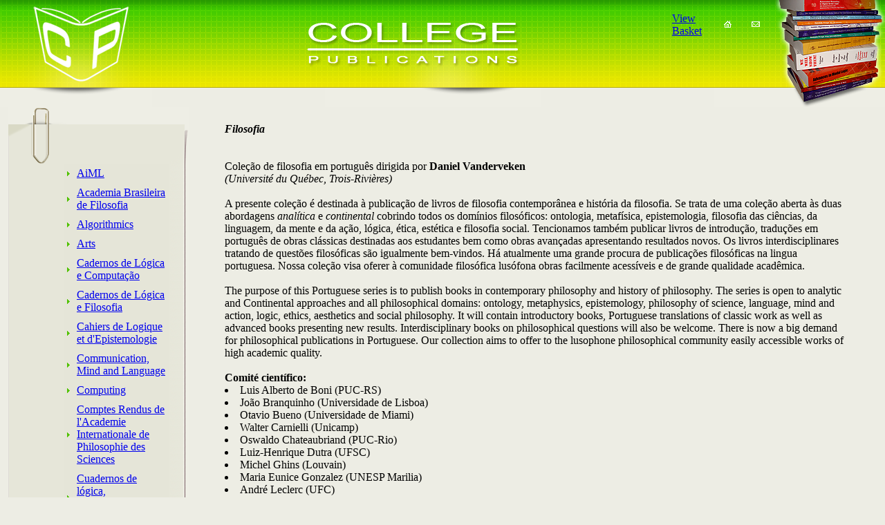

--- FILE ---
content_type: text/html; charset=UTF-8
request_url: http://collegepublications.co.uk/filosofia/
body_size: 3964
content:
    
<html>
<head>
	<META HTTP-EQUIV="CACHE-CONTROL" CONTENT="NO-CACHE">
  <title>College Publications - Filosofia
</title>
  <meta http-equiv="Content-Type" content="text/html; charset=utf-8">
  <link rel="stylesheet" type="text/css" href="/admin/main_filo.css">
  <link rel="shortcut icon" href="/images/favicon.ico" type="image/x-icon" />
    
     <body bgcolor=#edede4 leftmargin=0 topmargin=0 rightmargin=0 bottommargin=0>
  <table border=0 width=100% height=100% valign=top cellpadding=0 cellspacing=0>



    <tr>
      <td width=100% height=127 valign=top background="/images/_back2_1n.png">
        <table border=0 width=100% height=127 valign=top cellpadding=0 cellspacing=0>
          <tr>
            <td width=220 height=127><img border=0 width=220 height=127 src="/images/_logo1.png" alt="College Publications logo"></td>
            <td width=*>&nbsp;</td>
            <td width=252><img border=0 width=312 height=127 src="/images/_title1.png" alt="College Publications title"></td>
            <td width=*>&nbsp;</td><td width=60 height=127 valign=top><br><a href="http://www.digitalgoodsstore.com/b/j5ciCn" data-size="small" data-color="" data-embossed="true" data-button="true" class="dgs" target="_blank">View Basket</a>
<script src="http://remote.digitalgoodsstore.com/dgse.min.js"></script></td>
            <td width=248 valign=top background="/images/_books1.png">
              <table border=0 valign=top cellpadding=0 cellspacing=0>
                <tr>
                <td width=43><a href="/"><img border=0 width=43 height=60 src="/images/_empty.gif" alt="Homepage"></a></td>
                  <td width=40><a href="/about/"><img border=0 width=40 height=60 src="/images/_empty.gif" alt="Contact page"></a></td>
                  <td width=165></td>
                </tr>
              </table>
            </td>
          </tr>
        </table>
      </td>
    </tr>



    <tr>
      <td width=100% height=28 valign=top>
        <table border=0 width=100% height=28 valign=top cellpadding=0 cellspacing=0>
          <tr>
            <td width=220 height=28><img border=0 width=220 height=28 src="/images/_shadow_l.png"></td>
            <td width=*>&nbsp;</td>
            <td width=312><img border=0 width=312 height=28 src="/images/_shadow_m.png"></td>
            <td width=*>&nbsp;</td>
            <td width=248><img border=0 width=248 height=28 src="/images/_shadow_r1.png"></td>
          </tr>
        </table>
      </td>
    </tr>




    <tr>
      <td height=* valign=top>
     <table border=0 width=100% valign=top cellpadding=0 cellspacing=0>
          <tr>
            <td width=1%></td>
            <td width=262 valign=top>
              <table border=0 valign=top cellpadding=0 cellspacing=0>
                <tr>
                  <td colspan=3 height=82><img border=0 width=262 height=82 src="/images/_menu1.png"></td>
                </tr>
                <tr>
                  <td width=80 background="/images/_menu2.png">&nbsp;</td>
                  <td width=153 valign=top bgcolor="#e5e5d8">
                    <table border=0 valign=top cellpadding=5 cellspacing=0>
   			 <tr><td><img border=0 width=4 height=9 src="/images/_list_item_filo.png"></td><td><a href="/aiml/" class="link8r">AiML</a></td></tr>
    		    			 <tr><td><img border=0 width=4 height=9 src="/images/_list_item_filo.png"></td><td><a href="/ABF/" class="link8r">Academia Brasileira de Filosofia</a></td></tr>
    		    			 <tr><td><img border=0 width=4 height=9 src="/images/_list_item_filo.png"></td><td><a href="/algorithmics/" class="link8r">Algorithmics</a></td></tr>
    		    			 <tr><td><img border=0 width=4 height=9 src="/images/_list_item_filo.png"></td><td><a href="/arts/" class="link8r">Arts</a></td></tr>
    		    			 <tr><td><img border=0 width=4 height=9 src="/images/_list_item_filo.png"></td><td><a href="/clc/" class="link8r">Cadernos de L&#243;gica e Computa&#231;&#227;o</a></td></tr>
    		    			 <tr><td><img border=0 width=4 height=9 src="/images/_list_item_filo.png"></td><td><a href="/clf/" class="link8r">Cadernos de L&#243;gica e Filosofia</a></td></tr>
    		    			 <tr><td><img border=0 width=4 height=9 src="/images/_list_item_filo.png"></td><td><a href="/cahiers/" class="link8r">Cahiers de Logique et d'Epistemologie</a></td></tr>
    		    			 <tr><td><img border=0 width=4 height=9 src="/images/_list_item_filo.png"></td><td><a href="/cml/" class="link8r">Communication, Mind and Language</a></td></tr>
    		    			 <tr><td><img border=0 width=4 height=9 src="/images/_list_item_filo.png"></td><td><a href="/computing/" class="link8r">Computing</a></td></tr>
    		    			 <tr><td><img border=0 width=4 height=9 src="/images/_list_item_filo.png"></td><td><a href="/C.R.AIPS/" class="link8r">Comptes Rendus de l'Academie Internationale de Philosophie des Sciences</a></td></tr>
    		    			 <tr><td><img border=0 width=4 height=9 src="/images/_list_item_filo.png"></td><td><a href="/cuadernos/" class="link8r">Cuadernos de l&oacute;gica, Epistemolog&iacute;a y Lenguaje</a></td></tr>
    		    			 <tr><td><img border=0 width=4 height=9 src="/images/_list_item_filo.png"></td><td><a href="/DEON/" class="link8r">DEON</a></td></tr>
    		    			 <tr><td><img border=0 width=4 height=9 src="/images/_list_item_filo.png"></td><td><a href="/dialogues/" class="link8r">Dialogues</a></td></tr>
    		    			 <tr><td><img border=0 width=4 height=9 src="/images/_list_item_filo.png"></td><td><a href="/JoF/" class="link8r">Distinction. Journal of Form</a></td></tr>
    		    			 <tr><td><img border=0 width=4 height=9 src="/images/_list_item_filo.png"></td><td><a href="/econ/" class="link8r">Economics</a></td></tr>
    		    			 <tr><td><img border=0 width=4 height=9 src="/images/_list_item_filo.png"></td><td><a href="/eol/" class="link8r">Encyclopaedia of Logic</a></td></tr>
    		    			 <tr><td><img border=0 width=4 height=9 src="/images/_list_item_filo.png"></td><td><a href="/filosofia/" class="link8r"><b>Filosofia</b></a></td></tr>
     		   			 <tr><td><img border=0 width=4 height=9 src="/images/_list_item_filo.png"></td><td><a href="/handbooks/" class="link8r">Handbooks</a></td></tr>
    		    			 <tr><td><img border=0 width=4 height=9 src="/images/_list_item_filo.png"></td><td><a href="/HL/" class="link8r">Historia Logicae</a></td></tr>
    		    			 <tr><td><img border=0 width=4 height=9 src="/images/_list_item_filo.png"></td><td><a href="/ifcologm/" class="link8r">IfColog series in Computational Logic</a></td></tr>
    		    			 <tr><td><img border=0 width=4 height=9 src="/images/_list_item_filo.png"></td><td><a href="/ifcolog/" class="link8r">Journal of Applied Logics - IfCoLog Journal</a></td></tr>
    		    			 <tr><td><img border=0 width=4 height=9 src="/images/_list_item_filo.png"></td><td><a href="/journals/" class="link8r">Journals</a></td></tr>
    		    			 <tr><td><img border=0 width=4 height=9 src="/images/_list_item_filo.png"></td><td><a href="/LiL/" class="link8r">Landscapes</a></td></tr>
    		    			 <tr><td><img border=0 width=4 height=9 src="/images/_list_item_filo.png"></td><td><a href="/LNGAI/" class="link8r">Logics for New-Generation AI</a></td></tr>
    		    			 <tr><td><img border=0 width=4 height=9 src="/images/_list_item_filo.png"></td><td><a href="/LS/" class="link8r">Logic and Law</a></td></tr>
    		    			 <tr><td><img border=0 width=4 height=9 src="/images/_list_item_filo.png"></td><td><a href="/las/" class="link8r">Logic and Semiotics</a></td></tr>
    		    			 <tr><td><img border=0 width=4 height=9 src="/images/_list_item_filo.png"></td><td><a href="/lphd/" class="link8r">Logic PhDs</a></td></tr>
    		    			 <tr><td><img border=0 width=4 height=9 src="/images/_list_item_filo.png"></td><td><a href="/lmps/" class="link8r">Logic, Methodology and Philosophy of Science</a></td></tr>
    		    			 <tr><td><img border=0 width=4 height=9 src="/images/_list_item_filo.png"></td><td><a href="/logica/" class="link8r">The Logica Yearbook</a></td></tr>
    		    			 <tr><td><img border=0 width=4 height=9 src="/images/_list_item_filo.png"></td><td><a href="/ms/" class="link8r">Marked States</a></td></tr>
    		    			 <tr><td><img border=0 width=4 height=9 src="/images/_list_item_filo.png"></td><td><a href="/neural/" class="link8r">Neural Computing and Artificial Intelligence</a></td></tr>
    		    			 <tr><td><img border=0 width=4 height=9 src="/images/_list_item_filo.png"></td><td><a href="/philosophy/" class="link8r">Philosophy</a></td></tr>
    		    			 <tr><td><img border=0 width=4 height=9 src="/images/_list_item_filo.png"></td><td><a href="/rcs/" class="link8r">Research</a></td></tr>
    		    			 <tr><td><img border=0 width=4 height=9 src="/images/_list_item_filo.png"></td><td><a href="/silfs/" class="link8r">The SILFS series</a></td></tr>
    		    			 <tr><td><img border=0 width=4 height=9 src="/images/_list_item_filo.png"></td><td><a href="/logic/" class="link8r">Studies in Logic</a></td></tr>
    		    			 <tr><td><img border=0 width=4 height=9 src="/images/_list_item_filo.png"></td><td><a href="/stl/" class="link8r">Studies in Talmudic Logic</a></td></tr>
    		    			 <tr><td><img border=0 width=4 height=9 src="/images/_list_item_filo.png"></td><td><a href="/SP/" class="link8r">Student Publications</a></td></tr>
    		    			 <tr><td><img border=0 width=4 height=9 src="/images/_list_item_filo.png"></td><td><a href="/systems/" class="link8r">Systems</a></td></tr>
    		    			 <tr><td><img border=0 width=4 height=9 src="/images/_list_item_filo.png"></td><td><a href="/TLR/" class="link8r">Texts in Logic and Reasoning</a></td></tr>
    		    			 <tr><td><img border=0 width=4 height=9 src="/images/_list_item_filo.png"></td><td><a href="/tim/" class="link8r">Texts in Mathematics</a></td></tr>
    		    			 <tr><td><img border=0 width=4 height=9 src="/images/_list_item_filo.png"></td><td><a href="/tributes/" class="link8r">Tributes</a></td></tr>
    		    			 <tr><td><img border=0 width=4 height=9 src="/images/_list_item_filo.png"></td><td><a href="/other/" class="link8r">Other</a></td></tr>
    		    			 <tr><td><img border=0 width=4 height=9 src="/images/_list_item_filo.png"></td><td><a href="/digitaldownloads/" class="link8r">Digital Downloads</a></td></tr>
    		                       <tr><td><img border=0 width=4 height=9 src="/images/_list_item_filo.png"></td><td><a href="/info/" class="link8r">Information for authors</a></td></tr>
                      <tr><td><img border=0 width=4 height=9 src="/images/_list_item_filo.png"></td><td><a href="/about/" class="link8r">About us</a></td></tr>
                      <tr><td><img border=0 width=4 height=9 src="/images/_list_item_filo.png"></td><td><a href="/search.php" class="link8r">Search for Books</a></td></tr>
                    </table>
                  </td>
                  <td width=29 background="/images/_menu3.png">&nbsp;</td>
                </tr>
                <tr>
                  <td colspan=3 height=57><img border=0 width=262 height=57 src="/images/_menu4.png"></td>
                </tr>
              </table>
              <br><br>
              	  </td>
            <td width=4%></td>
            <td width=* valign=top>
              <img border=0 width=1 height=23 src="/images/_empty.gif"><br>


<!-- main window -->

<font class="title"><b><i>Filosofia
</i></b></font>
<br><br><br>



Coleção de filosofia em português dirigida por <b>Daniel Vanderveken</b><br><i>(Université du Québec, Trois-Rivières)</i><br><br>A presente coleção é destinada à publicação de livros de filosofia contemporânea e história da filosofia. Se trata de uma coleção aberta às duas abordagens <i>analítica</i> e <i>continental</i> cobrindo todos os domínios filosóficos: ontologia, metafísica, epistemologia, filosofia das ciências, da linguagem, da mente e da ação, lógica, ética, estética e filosofia social. Tencionamos também publicar livros de introdução,  traduções em português de obras clássicas destinadas aos estudantes bem como obras avançadas apresentando resultados novos. Os livros interdisciplinares tratando de questões filosóficas são igualmente bem-vindos. Há atualmente uma grande procura de publicações filosóficas na lingua portuguesa. Nossa coleção visa oferer à comunidade filosófica lusófona obras facilmente acessíveis e de grande qualidade acadêmica.<br><br>The purpose of this Portuguese series is to publish books in contemporary philosophy and history of philosophy. The series is open to analytic and Continental approaches and all philosophical domains: ontology, metaphysics, epistemology, philosophy of science, language, mind and action, logic, ethics, aesthetics and social philosophy. It will contain introductory books, Portuguese translations of classic work as well as advanced books presenting new results. Interdisciplinary books on philosophical questions will also be welcome. There is now a big demand for philosophical publications in Portuguese. Our collection aims to offer to the lusophone philosophical community easily accessible works of high academic quality.<br><br><b>Comité científico:</b><br> <li>Luis Alberto de Boni (PUC-RS)</li><li>João Branquinho (Universidade de Lisboa)</li><li>Otavio Bueno (Universidade de Miami)</li><li>Walter Carnielli (Unicamp)</li><li>Oswaldo Chateaubriand (PUC-Rio)</li><li>Luiz-Henrique Dutra (UFSC)</li><li>Michel Ghins (Louvain)</li><li>Maria Eunice Gonzalez (UNESP Marilia)</li><li>André Leclerc (UFC)</li><li>Zelko Loparic (PUC-SP)</li><li>Manfredo de Oliveira (UFC)</li><li>Danilo Marcondes de Sousa (PUC-Rio)</li><li>Adriano Naves de Brito (Unisinos)</li><li>Jean-Luc Petit (Collège de France-Paris)</li><li>Marcelo Perine (PUC SP)</li><li>Renato Janine Ribeiro (USP)</li><li>Marco Ruffino (UFRJ)</li><li>João Carlos Salles (UFBA)</li><li>Candida de Sousa Melo (UFPB)</li><li>Alvaro Valls (Unisinos)</li><li>Marco Zingano (USP)</li><br><br><b>Para projetos de publicação contactar:</b> <a href="mailto:Candida_jaci@yahoo.com">Candida Jaci</a><br><br><table border=0 cellpadding=0 cellspacing=10 width=100%>
<tr>
<td width=50% valign=top><table border=0 cellpadding=0 cellspacing=10><tr><td valign=top><style>
#container{
    position: relative;
    width: 100px;
    height: 70px;
}
#main_image{
    width: 100%;
    height: 100%;
    }
#overlay_image{
    position: absolute;
    bottom: -80 px;
    right: 0px;
    width: 50 px;
    height: 50 px;
   }

</style><a href="?00005"><img border=1 width=100 height=152 src="http://collegepublications.co.uk/images/fch00005s.jpg" class="tab"></a></td><td valign=top>Volume 4: <br><br><b>Filosofia Lógica e Matemática</b><br>Conferências no Brasil<br><br><i>Paolo Mancosu</i><br><br>978-1-84890-263-3<br><br><a href="?00005">View Details</a> <img border=0 width=4 height=9 src="/images/_list_item_filo.png";></td></tr></table><br><br>
</td>
<td width=50% valign=top><table border=0 cellpadding=0 cellspacing=10><tr><td valign=top><a href="?00004"><img border=1 width=100 height=152 src="http://collegepublications.co.uk/images/fch00004s.jpg" class="tab"></a></td><td valign=top>Volume 3:<br><br><b>Visualização nas Ciências Formais</b><br><br><i>Abel Lassalle Casanave and Frank Thomas Sautter, eds.</i><br><br>978-1-84890-069-1<br><br><a href="?00004">View Details</a> <img border=0 width=4 height=9 src="/images/_list_item_filo.png";></td></tr></table><br><br>
</td>
</tr>
<tr>
<td width=50% valign=top><table border=0 cellpadding=0 cellspacing=10><tr><td valign=top><style>
#container{
    position: relative;
    width: 100px;
    height: 70px;
}
#main_image{
    width: 100%;
    height: 100%;
    }
#overlay_image{
    position: absolute;
    bottom: -80 px;
    right: 0px;
    width: 50 px;
    height: 50 px;
   }

</style><a href="?00003"><img border=1 width=100 height=152 src="http://collegepublications.co.uk/images/fch00003s.jpg" class="tab"></a></td><td valign=top>Volume 2: <br><br><b>Criterios de Realidade e Outros Ensaio</b><br><br><i>Claudio F. Costa</i><br><br>978-1-84890-006-6<br><br><a href="?00003">View Details</a> <img border=0 width=4 height=9 src="/images/_list_item_filo.png";></td></tr></table><br><br>
</td>
<td width=50% valign=top><table border=0 cellpadding=0 cellspacing=10><tr><td valign=top><a href="?00001"><img border=1 width=100 height=152 src="http://collegepublications.co.uk/images/fch00001s.jpg" class="tab"></a></td><td valign=top>Volume 1:<br><br><b>Van Orman Quine</b><br>Epistemologia, Semantica e Ontologia<br><br><i>Sofia Ines Albornoz Stein</i><br><br>978-1-904987-60-4<br><br><a href="?00001">View Details</a> <img border=0 width=4 height=9 src="/images/_list_item_filo.png";></td></tr></table><br><br>
</td>
</tr>
</table>



<br><br><br>
            </td>
            <td width=4%></td>
          </tr>
        </table>
      </td>
    </tr>
    <tr>
      <td height=73 valign=bottom background="/images/_bottomn.png">
        <table border=0 width=100% valign=top cellpadding=0 cellspacing=0>
          <tr>
            <td width=11 height=73></td>
            <td width=*><font class="text8w">&copy; 2005&ndash;2026 College Publications / VFH webmaster</font></td>
          </tr>
        </table>
    </tr>
  </table>
</body>
</html>            
              